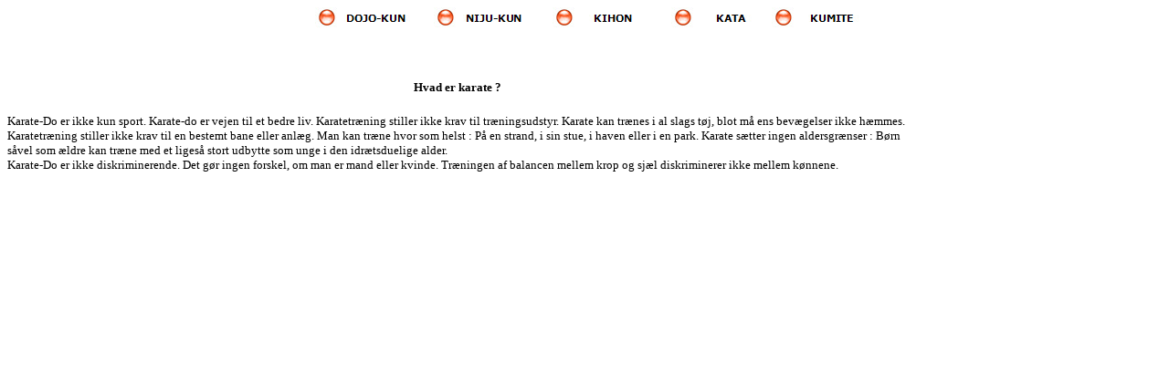

--- FILE ---
content_type: text/html
request_url: http://jka.dk/karate-do.htm
body_size: 5311
content:
<html>

<head>
<meta http-equiv="Content-Language" content="da">
<meta http-equiv="Content-Type" content="text/html; charset=windows-1252">
<title>karate-do</title>
<script language="JavaScript">
<!--
function FP_swapImg() {//v1.0
 var doc=document,args=arguments,elm,n; doc.$imgSwaps=new Array(); for(n=2; n<args.length;
 n+=2) { elm=FP_getObjectByID(args[n]); if(elm) { doc.$imgSwaps[doc.$imgSwaps.length]=elm;
 elm.$src=elm.src; elm.src=args[n+1]; } }
}

function FP_preloadImgs() {//v1.0
 var d=document,a=arguments; if(!d.FP_imgs) d.FP_imgs=new Array();
 for(var i=0; i<a.length; i++) { d.FP_imgs[i]=new Image; d.FP_imgs[i].src=a[i]; }
}

function FP_getObjectByID(id,o) {//v1.0
 var c,el,els,f,m,n; if(!o)o=document; if(o.getElementById) el=o.getElementById(id);
 else if(o.layers) c=o.layers; else if(o.all) el=o.all[id]; if(el) return el;
 if(o.id==id || o.name==id) return o; if(o.childNodes) c=o.childNodes; if(c)
 for(n=0; n<c.length; n++) { el=FP_getObjectByID(id,c[n]); if(el) return el; }
 f=o.forms; if(f) for(n=0; n<f.length; n++) { els=f[n].elements;
 for(m=0; m<els.length; m++){ el=FP_getObjectByID(id,els[n]); if(el) return el; } }
 return null;
}
// -->
</script>
</head>

<body onload="FP_preloadImgs(/*url*/'button57.jpg', /*url*/'button58.jpg', /*url*/'button59.jpg', /*url*/'button60.jpg', /*url*/'buttonE3.jpg', /*url*/'buttonF3.jpg', /*url*/'button64.jpg', /*url*/'button65.jpg', /*url*/'button66.jpg', /*url*/'button67.jpg')" style="text-align: center">

<p>
&nbsp;&nbsp;&nbsp;&nbsp;
<a href="dojo-kun.htm">
<img border="0" id="img2" src="button62.jpg" height="22" width="110" alt="DOJO-KUN" onmouseover="FP_swapImg(1,0,/*id*/'img2',/*url*/'button57.jpg')" onmouseout="FP_swapImg(0,0,/*id*/'img2',/*url*/'button62.jpg')" onmousedown="FP_swapImg(1,0,/*id*/'img2',/*url*/'button58.jpg')" onmouseup="FP_swapImg(0,0,/*id*/'img2',/*url*/'button57.jpg')" fp-style="fp-btn: Jewel 3; fp-font: Verdana; fp-font-style: Bold; fp-font-size: 8" fp-title="DOJO-KUN"></a>&nbsp;&nbsp;&nbsp;&nbsp;
<a href="niju-kun.htm">
<img border="0" id="img3" src="button63.jpg" height="22" width="110" alt="NIJU-KUN" fp-style="fp-btn: Jewel 3; fp-font: Verdana; fp-font-style: Bold; fp-font-size: 8" fp-title="NIJU-KUN" onmouseover="FP_swapImg(1,0,/*id*/'img3',/*url*/'button59.jpg')" onmouseout="FP_swapImg(0,0,/*id*/'img3',/*url*/'button63.jpg')" onmousedown="FP_swapImg(1,0,/*id*/'img3',/*url*/'button60.jpg')" onmouseup="FP_swapImg(0,0,/*id*/'img3',/*url*/'button59.jpg')"></a>&nbsp;&nbsp;&nbsp;&nbsp;
<a href="kihon.htm">
<img border="0" id="img6" src="button68.jpg" height="22" width="110" alt="KIHON" onmouseover="FP_swapImg(1,0,/*id*/'img6',/*url*/'button66.jpg')" onmouseout="FP_swapImg(0,0,/*id*/'img6',/*url*/'button68.jpg')" onmousedown="FP_swapImg(1,0,/*id*/'img6',/*url*/'button67.jpg')" onmouseup="FP_swapImg(0,0,/*id*/'img6',/*url*/'button66.jpg')" fp-style="fp-btn: Jewel 3; fp-font: Verdana; fp-font-style: Bold; fp-font-size: 8" fp-title="KIHON"></a>&nbsp;&nbsp;&nbsp;&nbsp;
<a href="kata.htm">
<img border="0" id="img4" src="buttonD3.jpg" height="22" width="110" alt="KATA" onmouseover="FP_swapImg(1,0,/*id*/'img4',/*url*/'buttonE3.jpg')" onmouseout="FP_swapImg(0,0,/*id*/'img4',/*url*/'buttonD3.jpg')" onmousedown="FP_swapImg(1,0,/*id*/'img4',/*url*/'buttonF3.jpg')" onmouseup="FP_swapImg(0,0,/*id*/'img4',/*url*/'buttonE3.jpg')" fp-style="fp-btn: Jewel 3; fp-font: Verdana; fp-font-style: Bold; fp-font-size: 8" fp-title="KATA"></a><a href="kumite.htm"><img border="0" id="img5" src="button69.jpg" height="22" width="110" alt="KUMITE" onmouseover="FP_swapImg(1,0,/*id*/'img5',/*url*/'button64.jpg')" onmouseout="FP_swapImg(0,0,/*id*/'img5',/*url*/'button69.jpg')" onmousedown="FP_swapImg(1,0,/*id*/'img5',/*url*/'button65.jpg')" onmouseup="FP_swapImg(0,0,/*id*/'img5',/*url*/'button64.jpg')" fp-style="fp-btn: Jewel 3; fp-font: Verdana; fp-font-style: Bold; fp-font-size: 8" fp-title="KUMITE"></a></p>
<p>
&nbsp;</p>
<table border="0" cellSpacing="0" cellPadding="0" width="78%" id="table1">
	<tr>
		<td height="25" width="590" style="font-family: Verdana,Arial; font-size: 10pt; font-weight: normal; font-style: normal; color: #000000">
		<p align="center"><font face="Verdana"><b><font size="2">Hvad er karate ?</font></b><font size="2">
		</font></font></td>
	</tr>
	<tr>
		<td height="25" width="590" style="font-family: Verdana,Arial; font-size: 10pt; font-weight: normal; font-style: normal; color: #000000">
		<p align="left"><font size="2" face="Verdana"><br>
		Karate-Do er ikke kun sport. Karate-do er vejen til et bedre liv. 
		Karatetræning stiller ikke krav til træningsudstyr. Karate kan trænes i 
		al slags tøj, blot må ens bevægelser ikke hæmmes.<br>
		Karatetræning stiller ikke krav til en bestemt bane eller anlæg. Man kan 
		træne hvor som helst : På en strand, i sin stue, i haven eller i en 
		park. Karate sætter ingen aldersgrænser : Børn såvel som ældre kan træne 
		med et ligeså stort udbytte som unge i den idrætsduelige alder.&nbsp;<br>
		Karate-Do er ikke diskriminerende. Det gør ingen forskel, om man er mand 
		eller kvinde. Træningen af balancen mellem krop og sjæl diskriminerer 
		ikke mellem kønnene. </font></td>
	</tr>
</table>
<p align="center">
&nbsp;</p>

</body>

</html>
